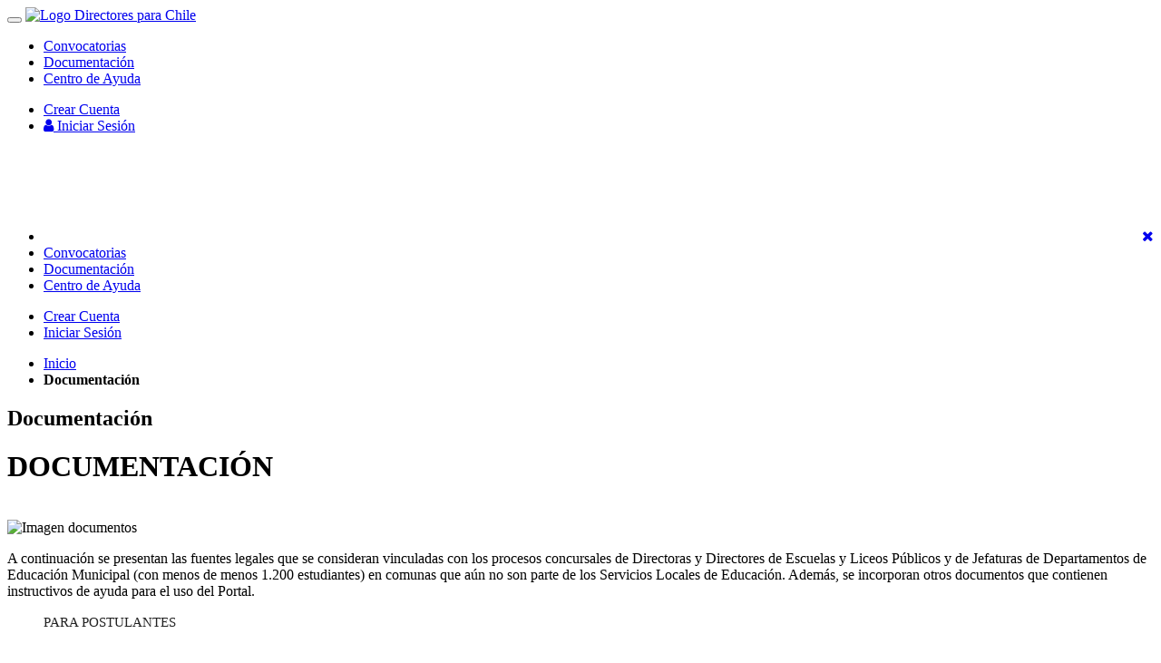

--- FILE ---
content_type: text/html; charset=utf-8
request_url: https://www.directoresparachile.cl/pub/contenido/fuentesLegales.aspx
body_size: 45841
content:

<!DOCTYPE html PUBLIC "-//W3C//DTD XHTML 1.0 Transitional//EN" "http://www.w3.org/TR/xhtml1/DTD/xhtml1-transitional.dtd">



<html xmlns="http://www.w3.org/1999/xhtml" lang="es">
<head>
<link rel="shortcut icon" href="../../imagenes/favicon.ico" />
<link rel="shortcut icon" href="../../imagenes/favicon.png" />
<meta http-equiv="Content-Type" content="text/html; charset=UTF-8" />
<title>Directores de Establecimientos - Documentación</title>
<link href="../../css/empleos.css" rel="stylesheet" type="text/css" />
<link href="../../SpryAssets/SpryTabbedPanels.css" rel="stylesheet" type="text/css" />
<script src="../../SpryAssets/SpryTabbedPanels.js" type="text/javascript"></script>

    <link rel="stylesheet" type="text/css" href="../../css/pub/e02_cabecera.css" media="screen" />
    <link rel="stylesheet" type="text/css" href="../../css/pub/e03_forms.css" media="screen" />
    <link rel="stylesheet" type="text/css" href="../../css/pub/e04_inicio.css" media="screen" />
    <link rel="stylesheet" type="text/css" href="../../css/pub/e05_contenidos.css" media="screen" />

<meta name="viewport" content="width=device-width, user-scalable=no, initial-scale=1.0, maximum-scale=1.0, minimum-scale=1.0">

			<link rel="icon" type="image/png" href="/img2/favicon-32x32.png" sizes="32x32">
			<link rel="icon" type="image/png" href="/img2/favicon-16x16.png" sizes="16x16">		
			<link rel="stylesheet" type="text/css" href="/css2/bootstrap.css">
			<link rel="stylesheet" type="text/css" href="/css2/bootstrap.min.css">
			<link rel="stylesheet" type="text/css" href="/css2/style.css?v5">
			<link rel="stylesheet" href="/teee/css/estilo.css?v4">
			<link rel="stylesheet" type="text/css" href="/css2/responsive.css">
			<link rel="stylesheet" type="text/css" href="/js/fancyBox3/dist/jquery.fancybox.min.css">
			<link href="https://fonts.googleapis.com/css?family=Open+Sans+Condensed:300,300i,700|Open+Sans:300,300i,400,400i,600,600i,700,700i,800,800i" rel="stylesheet"> 
			<link rel="stylesheet" id='bfa-font-awesome-css' type='text/css' media='all' href="https://cdn.jsdelivr.net/fontawesome/4.7.0/css/font-awesome.min.css?ver=4.7.0" integrity="sha384-wvfXpqpZZVQGK6TAh5PVlGOfQNHSoD2xbE+QkPxCAFlNEevoEH3Sl0sibVcOQVnN" crossorigin="anonymous">	
			<script src="/js/jquery.min.js"></script>
			
			<script src="/js/bootstrap.min.js"></script>
			<script src="/js/jquery.validate.min.js"></script>  
			<script src="/js/jquery-validate.bootstrap-tooltip.min.js"></script>
			<script src="/js/fancyBox3/dist/jquery.fancybox.min.js"></script>
			<script src="/js/main.js"></script>  
			<!-- Google tag (gtag.js) --> <script async src="https://www.googletagmanager.com/gtag/js?id=G-L4GLVKPTP8"></script> <script> window.dataLayer = window.dataLayer || []; function gtag(){dataLayer.push(arguments);} gtag('js', new Date()); gtag('config', 'G-L4GLVKPTP8'); </script>
						<script>(function(d, s, id) {
			var js, fjs = d.getElementsByTagName(s)[0];
			if (d.getElementById(id)) return;
			js = d.createElement(s); js.id = id;
			js.src = 'https://connect.facebook.net/es_LA/sdk.js#xfbml=1&version=v2.10&appId=455796194615320';
			fjs.parentNode.insertBefore(js, fjs);
		}(document, 'script', 'facebook-jssdk'));</script>
						<script>window.twttr = (function(d, s, id) {
			var js, fjs = d.getElementsByTagName(s)[0],
			t = window.twttr || {}; 
			if (d.getElementById(id)) return t;
			js = d.createElement(s);
			js.id = id;
			js.src = "https://platform.twitter.com/widgets.js";
			fjs.parentNode.insertBefore(js, fjs);

			t._e = [];
			t.ready = function(f) {
				t._e.push(f);
			};

			return t;
		}(document, "script", "twitter-wjs"));</script>
						<!--------------------------------------------------------->


					</head>
<body>
<form name="form1" method="post" action="fuentesLegales.aspx" id="form1">
<div>
<input type="hidden" name="__EVENTTARGET" id="__EVENTTARGET" value="" />
<input type="hidden" name="__EVENTARGUMENT" id="__EVENTARGUMENT" value="" />
<input type="hidden" name="__VIEWSTATE" id="__VIEWSTATE" value="/[base64]" />
</div>

<script type="text/javascript">
//<![CDATA[
var theForm = document.forms['form1'];
if (!theForm) {
    theForm = document.form1;
}
function __doPostBack(eventTarget, eventArgument) {
    if (!theForm.onsubmit || (theForm.onsubmit() != false)) {
        theForm.__EVENTTARGET.value = eventTarget;
        theForm.__EVENTARGUMENT.value = eventArgument;
        theForm.submit();
    }
}
//]]>
</script>


<script src="/WebResource.axd?d=E1lGYKHm8EGeinF45D68CMyGeVYWllVugAVdjKg0FJK8l7I09I3O92n-1rBCPHbcFOgSpQodGdn3p8J_fns4s0FLGCs1&amp;t=638731501558072335" type="text/javascript"></script>


<script type="text/javascript">
//<![CDATA[
var __cultureInfo = '{"name":"es-ES","numberFormat":{"CurrencyDecimalDigits":2,"CurrencyDecimalSeparator":",","IsReadOnly":true,"CurrencyGroupSizes":[3],"NumberGroupSizes":[3],"PercentGroupSizes":[3],"CurrencyGroupSeparator":".","CurrencySymbol":"€","NaNSymbol":"NeuN","CurrencyNegativePattern":8,"NumberNegativePattern":1,"PercentPositivePattern":0,"PercentNegativePattern":0,"NegativeInfinitySymbol":"-Infinito","NegativeSign":"-","NumberDecimalDigits":2,"NumberDecimalSeparator":",","NumberGroupSeparator":".","CurrencyPositivePattern":3,"PositiveInfinitySymbol":"Infinito","PositiveSign":"+","PercentDecimalDigits":2,"PercentDecimalSeparator":",","PercentGroupSeparator":".","PercentSymbol":"%","PerMilleSymbol":"‰","NativeDigits":["0","1","2","3","4","5","6","7","8","9"],"DigitSubstitution":1},"dateTimeFormat":{"AMDesignator":"","Calendar":{"MinSupportedDateTime":"\/Date(-62135586000000)\/","MaxSupportedDateTime":"\/Date(253402300799999)\/","AlgorithmType":1,"CalendarType":1,"Eras":[1],"TwoDigitYearMax":2049,"IsReadOnly":true},"DateSeparator":"/","FirstDayOfWeek":1,"CalendarWeekRule":0,"FullDateTimePattern":"dddd, dd\u0027 de \u0027MMMM\u0027 de \u0027yyyy H:mm:ss","LongDatePattern":"dddd, dd\u0027 de \u0027MMMM\u0027 de \u0027yyyy","LongTimePattern":"H:mm:ss","MonthDayPattern":"dd MMMM","PMDesignator":"","RFC1123Pattern":"ddd, dd MMM yyyy HH\u0027:\u0027mm\u0027:\u0027ss \u0027GMT\u0027","ShortDatePattern":"dd/MM/yyyy","ShortTimePattern":"H:mm","SortableDateTimePattern":"yyyy\u0027-\u0027MM\u0027-\u0027dd\u0027T\u0027HH\u0027:\u0027mm\u0027:\u0027ss","TimeSeparator":":","UniversalSortableDateTimePattern":"yyyy\u0027-\u0027MM\u0027-\u0027dd HH\u0027:\u0027mm\u0027:\u0027ss\u0027Z\u0027","YearMonthPattern":"MMMM\u0027 de \u0027yyyy","AbbreviatedDayNames":["dom","lun","mar","mié","jue","vie","sáb"],"ShortestDayNames":["do","lu","ma","mi","ju","vi","sá"],"DayNames":["domingo","lunes","martes","miércoles","jueves","viernes","sábado"],"AbbreviatedMonthNames":["ene","feb","mar","abr","may","jun","jul","ago","sep","oct","nov","dic",""],"MonthNames":["enero","febrero","marzo","abril","mayo","junio","julio","agosto","septiembre","octubre","noviembre","diciembre",""],"IsReadOnly":true,"NativeCalendarName":"calendario gregoriano","AbbreviatedMonthGenitiveNames":["ene","feb","mar","abr","may","jun","jul","ago","sep","oct","nov","dic",""],"MonthGenitiveNames":["enero","febrero","marzo","abril","mayo","junio","julio","agosto","septiembre","octubre","noviembre","diciembre",""]}}';//]]>
</script>

<script src="/ScriptResource.axd?d=XNWXdmZAaBJr-TzM3ens0tIZLKJfSMaRDXKZsusNboi7tnFLb97M15U-gIbekPtia4oraU5S9gpAMIWvqzpjEDHmTVbNtj1kG5hgfAi1oDCkgDyGYu8GeMMUyjEa_dA7VXV2nw2&amp;t=634859886156718750" type="text/javascript"></script>
<script src="/ScriptResource.axd?d=nl2YDAj1BMVMRNsvuYvBb2Q1xzAuhyL11IeezOuxlukuk8y-64wLFjG7BnH87kP4w3JPY4Qwig_9FIToRGMDgLy0w1uS1FYaToqUr-snROjGVJSIou5QSQhlyPFI5ftFd6mLFQ2&amp;t=634859886156718750" type="text/javascript"></script>
<script src="/ScriptResource.axd?d=FDW3kAH0QRu9shdz7I9GpLC6vKYAbri9oeCHoBb3bD_l_HCrRyt49HqsLy3FMf3lVYaShkpwnMlUrFQK1q21pK0P67Xx-kalsvA3v1JWenqMf34Bd5QwI2JFvDD4xCJ-t9C26Y7mEBad0ffArlKGLlO00eI1&amp;t=634859886165625000" type="text/javascript"></script>
<script src="/ScriptResource.axd?d=WPQdN_jyUF4bYo3oY3M9t1J7ZAV4PDs6ukALG4Mv5yO7iN6A6L-0ACrcWup8EFo3lp6vxHPbebV2cfixXFFr7W79g5VEkTdsho6wPDBx9VM7hlYku9SR7s27ljC0uVjkw0aWi0je4D60l9MZmX-q7m6rCCs1&amp;t=634859886165625000" type="text/javascript"></script>
<script src="/ScriptResource.axd?d=w7fVxXIupMMDePKYZsaIJLqM8Y-lRrDcKKSByIHRS2ZF6fmDswDr_1DWbIS6pFzgEb-zlcZpkCGNzNGwzzQ3gJbhcOCzqzmE_3vCsoSjtLbl2pdEFZB3zH8uP6MhCmO4rkSTac1g8RGtC6lXJuEw7YZXUnD3LF8ByFlMX19n7G_v34p90&amp;t=634859886165625000" type="text/javascript"></script>
<script src="/ScriptResource.axd?d=c0jGVittTz6zLIola80QpddBNLW7k7aHBsW8-mz2ZQj2QlHwR7t6smzSJxef_Xb4PzdZHjCtZn6Nh0ImEpPpLPbaBOBb-Wr-xgJCy-Z3UhN1QjXjFneyMGYfGZMl7VHULsWp5seQklX3HPp2UiDpHldr2Ug1&amp;t=634859886165625000" type="text/javascript"></script>
<script src="/ScriptResource.axd?d=YKFtmQBVPX4ZDaJ21BcU3eLWvD8Pco5ZJb9xLTTBXnAULjMJ5VU_7jUAe1iE4KeMewIfGPsjAoMteOaCRcVAEtUb8WAJN14RNlv_eg19dEhlAGMgqJBFqZUc4DNS4bcbJnqdmtQdI0GF8Kifywrn1eNznMk1&amp;t=634859886165625000" type="text/javascript"></script>
<script src="/ScriptResource.axd?d=AAf20EUHVzaUvutO3fPq9iRkwsA8zyvLn1cmKVrJTJPqfgY9a-f0h9i2310rLYAxgjgqPeU4VPfy8sdrAI53GI-zfSnS5YGMseqX6yYQHxSCH6C326OqjiQTMn51MMx9DNXUx_Swr414jexXYed_gBfTqJ3IGrWm0URbV6s6PQn0LUNC0&amp;t=634859886165625000" type="text/javascript"></script>
<script src="/ScriptResource.axd?d=IRg_EHVZXvUO3KWlDdGRBbVFtFSyoQSRy2B10AndDUNC252FMAThTMu1XNV89egbBpnrJpr8A2p8Yodk5vDSdzbUapugBfI6wVNJPxB0ZeYik99ZFY7B3XntiwHBGnwdwJ7pmrPCrpLtTxDYak8dz6ZMw5YQENF8aYyXkTh1BCMtWSuv0&amp;t=634859886165625000" type="text/javascript"></script>
<script src="/ScriptResource.axd?d=C2NKmDUHgR34jWXqdp8etNDoUfLJK7pXS8gihhXGN2ylakkogqw_wruwcFfXo1rPnXBmWWH_uf1MJ0nxcryq35ufekbzvAsNAmyvh7PEH0_RTfy6AhJf3fPKvvkfaNQhWhxL-RQC7_z0ZVjvT-hBKRgMrKaM07pMpF3lzr8JOO4EryXL0&amp;t=634859886165625000" type="text/javascript"></script>
<script src="/ScriptResource.axd?d=lFyrHSohQrVuerNYc3R1-jZqTGb8ZYbkUwxEtDZ9qVcq4gZ9JTBuTVurHCH5m5EY2DIlX4GhkbNLLgs_9DmemLK1h4EglPfFLCflkKw8ggP1UdWsgsQStGebibOuh5jefCfB68AjXb-swMFbFe_J4-A8UAC8eN03hWa95CXefzchwdLg0&amp;t=634859886165625000" type="text/javascript"></script>
<div>

	<input type="hidden" name="__VIEWSTATEGENERATOR" id="__VIEWSTATEGENERATOR" value="17E9B86C" />
	<input type="hidden" name="__EVENTVALIDATION" id="__EVENTVALIDATION" value="/wEWBAKRz8A6ArDQ39cDAr+O9swGArCdtSE2iM9zK+hoZLrHQzc3rMGcpnicWQ==" />
</div>

	
             <div>
				
<!-- Inicio Atajos de Accesibilidad -->
<div id="header_mesaAyudaEstado" class="sr-only sr-only-focusable">
   <h1>
      Atención telefónica
   </h1>
   <p>
      Horario de atención: Lunes a Viernes de 09:00 a 19:00 horas.
   </p>
   <p> Red Fija: <a href="tel:800222123">800 222 123</a>
      
   </p>
</div>
<!-- Fin Atajos de Accesibilidad -->

<!--LOGIN -->
<nav class="navbar navbar-trabaja navbar-default ">
   <div class="container">
      <!--div class="row logodee hidden">
         <div class="col-md-4 col-xs-3">
            <img src="/img2/callcenter.png" alt="Callcenter 101 Opción 1"/>
         </div>
         <div class="col-md-4  col-xs-9">
            <a class="navbar-logo" href="/index.aspx"><img src="/img2/directores2.png"  alt="Logo Directores para Chile"/></a>
         </div>
      </div-->
      <div class="navbar-header">
         <button type="button" class="navbar-toggle collapsed" data-toggle="modal" data-target="#nav-modal" aria-expanded="false" aria-controls="navbar">
            <span class="sr-only">Men&uacute; dispositivos m&oacute;viles</span>
            <!--i class="fa fa-search" aria-hidden="true"></i-->
            <span class="icon-bar"></span>
            <span class="icon-bar"></span>
            <span class="icon-bar"></span>  
         </button>
         <a class="navbar-logo" href="/index.aspx"><img src="/img2/directores2.png" height="60" width="351" alt="Logo Directores para Chile"/></a>
      </div>
      <div id="navbar" class="navbar-collapse collapse">
         <ul class="nav navbar-nav navbar-left">
            <li id="header_classConvocatoria"><a href="/pub/convocatorias/convocatorias.aspx"> Convocatorias</a></li>
            <li id="header_classNuestroSitio" class="active"><a href="/pub/contenido/fuentesLegales.aspx"> Documentación</a></li>
            <li id="header_classContacto"><a href="/pub/contacto/contacto.aspx"> Centro de Ayuda</a></li>
         </ul>
         <ul id="header_paneliniciosesion" class="nav navbar-nav navbar-right">
			<li id="header_classCrearUser"><a href="/pub/usuarios/usrPostulanteAgregar.aspx">Crear Cuenta</a></li> 
			<li id="header_classIniSesion"><a href="/pub/usuarios/usrlogin.aspx"> <i class="fa fa-user" aria-hidden="true"></i> Iniciar Sesi&oacute;n</a></li>
         </ul>
         <!--ul class="nav navbar-nav navbar-right">
            <li><a href="#"> Mi Perfil</a></li>
            </ul-->	
      </div>
      <!--/.nav-collapse --> 
      <style>
         .login_formulario label{
         color:#48525D!important;
         }
         .login_formulario .btn{
         margin:30px 0px 0px 0px!important;
         }
         .section--blue {
         -webkit-box-shadow: none!important; 
         -moz-box-shadow: none!important;
         box-shadow: none!important; 
         padding: 0px 0px 28px 0!important;
         }
         .login{
         background-color:#EBEBEB;
         }
         #caja_registrado{
         padding-top:15px;
         }
         #login .btn-unica img{
         margin-top: 20px;
         max-width: 220px;
         }
      </style>
	  <style>
          
          
                  
          .navbar-trabaja.navbar-default .navbar-nav> li > a:hover, .navbar-trabaja.navbar-default .navbar-nav> li > a:focus{
              height: 50px!important;
          }
          .navbar{
              margin-bottom: 0px; 
          }
         
          
          .login_formulario label{
              color:#48525D!important;
          }
          .login_formulario .btn{
              margin:30px 0px 0px 0px!important;
          }
         
          .login{
              background-color:#CEEAFF;
          }
          #caja_registrado{
              padding-top:15px;
          }
          
          #login .btn-unica img{
              margin-top: 20px;
              max-width: 220px;
              
              
          }
          
          #nuestro-sitio h2{
              
              margin: 30px 0 10px 0;
          }                 
          
          #nuestro-sitio h3{
              margin: 10px 0;
          }
          .contenido-nuestro-sitio .row{
              margin-top: 20px;
          }
          .contenido-nuestro-sitio p{
              margin:10px 0;
              
          }
          #nuestro-sitio ul,#nuestro-sitio li {
              list-style: disc !important;
              padding-left:1em !important;
              margin-left:1em;
          }
          
          .contenido-recuperar .btn{
              
              margin-top:0px;
          }
          h1.title{
              
              margin: 40px 0 20px 0;
              border-bottom: 1px solid lightgrey;
              padding-bottom: 10px;
          }
          
          h3.title{
              
              margin: 10px 0 10px 0;
              border-bottom: 1px solid lightgrey;
              padding-bottom: 10px;
              /* font-size: 14px; */
          }
          
          .contenido-nueva-cuenta h2{
              margin: 40px 0 10px 0;
              border-bottom: 1px solid lightgrey;
              padding-bottom: 10px;
              
          }
          
          .seccion-principal-teee {
              min-height: 400px; 
          }
          
          .contenido-nueva-cuenta label{
              
              color:black;
              font-weight: normal;
          }
          
          
          
          .passli{  margin-top: 50px;
          }
          
          
          .inputRadio input{
              float: left;
              width: 30px;
          }
          
          
          
          .inputRadio label{
              float: left;
              width: 160px;
              margin-top: 0px;
              
          }
          
          #rdbDiscapacidad td{
              width: 220px;
          }
          #rdbDiscapacidad {
              margin-top: 20px;
          }
		  
		  .login2 {
			background-color: #EBEBEB;
            margin-top: 10px;  
			margin-bottom: 10px;
          }
          
          
         
      </style>
	  <style>

  

           bodyPopup
        {
            font-family: Arial;
            font-size: 16px;
        }
        .modalBackground
        {
           /* background-color: Black;
            filter: alpha(opacity=60);
            opacity: 0.6;*/
            opacity: 0.7;
            position: fixed;
            inset: 0px;
            z-index: 1040;
            background-color: black;
        }
        .modalPopup
        {
            background-color: #FFFFFF;
            width:355px;
            border: solid;
            border-radius: 10px;
            border-style: solid;
            border-color: #008CBA;
            height: auto;
            padding:2px;
           
          
           

        }
        .modalPopup .headerPopup
        {
           
            height: 20px;
            color: #008CBA;
            font-size:20px;
            line-height: 30px;
            text-align:center;
            font-weight: bold;
            border-top-left-radius: 6px;
            border-top-right-radius: 6px;
            margin-right:20px;
            width:350px;
        }
        .modalPopup .bodyPopup
        {
            padding: 7px;
            text-align:center;
            width:350px;
            font-weight:normal;
        }

        .modalPopup .bodyText 
        {
             text-align:center;
             font-size:16px;
              display:inline-table;
              padding:8px;
              border:10px hidden;          
               margin:3px;
        }

        .modalPopup .timmerPopup
        {
            display:inline-table;
            padding:10px;
            border:10px hidden;          
            margin:3px;
        }
        .modalPopup .timmerPopup .contador
        {
            font-size:30px;
            color:#008CBA;  
        } 

        .modalPopup .footerPopup
        {
            padding: 6px;
            width:350px;
            height:60px;;
            display:flex;
            justify-content:space-around;
        }

        .modalPopup .footerPopup .btn{

            margin-top:6px;
            padding:10px 12px;
			font-size: 0.8888888889em;
			font-weight: 700;
			display: inline-block;
			min-width: 5px;
			margin: 5px auto;
            
        }

        .modalPopup .yes, .modalPopup .no
        {
            
          background-color: #008CBA;
          border: none;
          color: white;
          text-align: center;
          text-decoration: none;
          display: inline-flex;
          font-size: 16px;
          margin: 2px;
          transition-duration: 0.4s;
          cursor: pointer;
          
        }
        .modalPopup .yes
        {
            background-color: white; 
            color: black; 
            border: 2px solid #008CBA;
            border-radius:8px;
           
            
        }

        .modalPopup .yes:hover
        {
            background-color: #008CBA;
            color: white;
        }

        .modalPopup .no
        {
            background-color: white; 
            color: black; 
            border: 2px solid #008CBA;
            border-radius:8px;
 
        }
        .modalPopup .no:hover
        {
            background-color: #008CBA;
            color: white;
        }
       </style>
   </div>
</nav>
<!--/.container -->
<!-- inicio de login-->
<div class="row">
   <div class="container">
      <div class="col-md-12">
         <!--LOGIN -->
            <script type="text/javascript">
//<![CDATA[
Sys.WebForms.PageRequestManager._initialize('header$ScriptManager1', document.getElementById('form1'));
Sys.WebForms.PageRequestManager.getInstance()._updateControls([], [], [], 90);
//]]>
</script>

            
			<a id="header_lnkFake" href="javascript:__doPostBack('header$lnkFake','')" style="display:none">PopUp</a>  
            
			<script type="text/javascript">
			  localStorage.setItem('sessionIdUsario', '');
              function SessionExpireAlert(timeout, verTimeout) {

                  var seconds = timeout / 1000;
				  var desdeTime = new Date();

                  setInterval(function () {
					  let sessionIdUsario = localStorage.getItem('sessionIdUsario');
						if (!sessionIdUsario){
							window.location.href = "/pub/usuarios/cerrarSesionTimer.aspx";
						}
						else{
							var hastaTime = new Date();
							var difference = (hastaTime - desdeTime) / 1000;
							var secondsPopUp = seconds - parseInt(difference);
							document.getElementById("popupSeconds").innerHTML = secondsPopUp;							
						}
                  }, 1000);

                  setTimeout(function () {
						let sessionIdUsario = localStorage.getItem('sessionIdUsario');
						if (!sessionIdUsario){
							window.location.href = "/pub/usuarios/cerrarSesionTimer.aspx";
						}
						else{
							$find("mpeTimeout").show();
						}

                  }, timeout - verTimeout * 1000);

                  setTimeout(function () {
                      window.location.href = "/pub/usuarios/cerrarSesionTimer.aspx";
                  }, timeout);

              };
              function ResetSesion() {
                  window.location = window.location.href;
              }
              function CerrarSesion() {
                  window.location.href = "/pub/usuarios/cerrarSesion.aspx";
              }

          </script>
			<div id="header_pnlPopup" class="modalPopup" style="display: none">
	
			<!-- Popup -->
                <div class="headerPopup">
                   ¿Aún estás utilizando el sistema?
                </div>
                <div class="bodyPopup">
                    <div class="bodyText">
                   Su sesión finalizará en
                    </div>
                    <div class="timmerPopup">
                        <span class="contador" id="popupSeconds"></span><br />
                        <strong>segundos</strong>
                    </div>
                </div>
                <div class="footerPopup" align="right">
                    <input type="button" name="header$btnYes" value="Cerrar sesión" onclick="javascript:__doPostBack('header$btnYes','')" id="header_btnYes" class="btn btn-default" />
                    <input type="button" name="header$btnNo" value="Seguir usando el sistema" onclick="javascript:__doPostBack('header$btnNo','')" id="header_btnNo" class="btn btn-primary" />
                </div>

			
</div>
      </div>
   </div>
</div>
<!-- fin login-->
<!-- contenido del menu para mobile, texto anterior  aria-labelledby="nav-modal"-->
<div class="modal fade" id="nav-modal" tabindex="-1" role="dialog" aria-labelledby="nav-modal">
   <div class="row">
      <div class="container">
         <div class="modal-dialog" role="document">
            <div class="modal-nav-content">
               <div class="modal-nav-body">
                  <br/><br/><br/><br/>
                  <ul class="visible-xs visible-sm">
                     <li ><a href="#" class="pull-right btn-accion-movil" data-dismiss="modal" aria-label="Cerrar Menu Movil"><i class="fa fa-times" aria-hidden="true"></i></a></li>
                     <li id="header_classConvocatoriaMobile"><a href="/pub/convocatorias/convocatorias.aspx"> Convocatorias</a></li>
                     <li id="header_classNuestroSitioMobile" class="active"><a href="/pub/contenido/fuentesLegales.aspx"> Documentaci&oacute;n</a></li>
                     <!-- <li><a href="/pub/contenido/faq.aspx"> Preguntas Frecuentes</a></li> -->
                     <li id="header_classContactoMobile"><a href="/pub/contacto/contacto.aspx"> Centro de Ayuda</a></li>
				  </ul>
				  <ul id="header_paneliniciosesionmobile" class="visible-xs visible-sm">
					 <li id="header_classCrearUserMobile"><a href="/pub/usuarios/usrPostulanteAgregar.aspx"> Crear Cuenta</a></li>
                     <li id="header_classIniSesionSitioMobile"><a href="/pub/usuarios/usrlogin.aspx"> Iniciar Sesi&oacute;n</a></li>
                  </ul>
               </div>
            </div>
         </div>
      </div>
   </div>
</div>
<!-- fin contenido menu mobile-->
			</div> 
			<div>
			<hl>
			</div>

							


									
														
													
													

											<!--------------------------------------------------------->		
											<!--------------------------------------------------------->
											<div class="container help-page">

												<div class="col-xs-12">
													<ul class="breadcrumb">
														<li><a href="/">Inicio</a></li>
														<li><strong>Documentación</strong></li>
													</ul>
													<h2 class="title">
						Documentación
													</h2>

												</div>
    
    <!--  CUERPO  -->
	
	<style>

	</style>
<div class="container documentacion">
												<div class="row">
												<div class="col-xs-12">
      
        
        <div id="bx_paneles">
        
            <h1 class="titulopagina">DOCUMENTACIÓN</h1> 
			<div class="content-form2">
			<div class="row">
			<div class="col-md-2">
			<br/>
			<img src="../../img2/cv2.png" alt="Imagen documentos"/>
			</div>
			<div class="col-md-10">
			<p>
			A continuación se presentan las fuentes legales que se consideran vinculadas con los procesos concursales de Directoras y Directores de Escuelas y Liceos Públicos y de Jefaturas de Departamentos de Educación Municipal (con menos de menos 1.200 estudiantes) en comunas que aún no son parte de los Servicios Locales de Educación. Además, se incorporan otros documentos que contienen instructivos de ayuda  para el uso del Portal.
			</p>
			</div>
			</div>
			</div>
            <!--div style="width:600px; margin:0px 20px;">
                <img src="../../img/imgCuadroNuestroArriba.jpg" width="620px" />
            </div>
            <div class="cuadroTextoNuestroSitio">
		        <span id="lblTextoLegal"><p class="MsoNormal" style="margin: 0cm 0cm 10pt"><font face="Calibri"><span lang="ES-CL" style="mso-ascii-font-family: Calibri; mso-fareast-font-family: 'Times New Roman'; mso-hansi-font-family: Calibri; mso-bidi-font-family: Calibri; mso-fareast-language: ES-CL">A continuaci&oacute;n se presentan las fuentes legales que se consideran vinculadas con los procesos concursales </span><span lang="ES-CL" style="mso-ascii-font-family: Calibri; mso-hansi-font-family: Calibri; mso-bidi-font-family: Calibri">de Directores de Escuelas y Liceos Públicos </span><span lang="ES-CL" style="mso-ascii-font-family: Calibri; mso-fareast-font-family: 'Times New Roman'; mso-hansi-font-family: Calibri; mso-bidi-font-family: Calibri; mso-fareast-language: ES-CL">y de Jefes de Departamentos de Educaci&oacute;n Municipal (con menos de menos 1.200 alumnos matriculados) en comunas que aún no son parte de los Servicios Locales de Educación</span><span lang="ES-CL" style="mso-ascii-font-family: Calibri; mso-hansi-font-family: Calibri; mso-bidi-font-family: Calibri">.</span><span lang="ES-CL" style="mso-ascii-font-family: Calibri; mso-fareast-font-family: 'Times New Roman'; mso-hansi-font-family: Calibri; mso-bidi-font-family: Calibri; mso-fareast-language: ES-CL"> Adem&aacute;s, se incorporan otros documentos que contienen instructivos de ayuda<span style="mso-spacerun: yes">&nbsp; </span>para el uso del Portal.<o:p></o:p></span></font></span>
	        </div>
	        <div style="width:600px; margin:0px 20px;">
                <img src="../../img/imgCuadroNuestroAbajo.jpg" width="620px" />
            </div-->  
            <div class="listados" style="width: 1200px;">
                <span id="lbListados"><ul class="e07_listado01" style="top:0px; list-style:none;"><li class="e07_item02" >
<div style="float:right; margin:0px; padding:0px; width:34%; text-align:right;">
</div><div style="float:left; margin:0px; padding:0px; width:100%;">
<span  class="e01_comentario01" style="font-size:15px; color:#222;">PARA POSTULANTES</span><span class="e01_txtAzul01"><br/></span><br />
</div>
</li><ul class="e07_listado01" style="top:0px;padding-left:0px; list-style:none;"><div>&nbsp;</div><li class="e07_item02" style="padding:0px;" ><span class="e01_txtAzul01" style="font-size:10px;"><a class=" e01_lnkGris04" href="https://www.directoresparachile.cl/Repositorio/documentos/DocumentosLegales/docs/doc_2013011716176.pdf" target="_blank">Procedimiento para adjuntar documentos en el Portal Directores para Chile.</a></span><span class="e01_txtAzul01" style="font-size:10px;"></span></li><br /><li class="e07_item02" style="padding:0px;" ><span class="e01_txtAzul01" style="font-size:10px;"><a class=" e01_lnkGris04" href="https://www.directoresparachile.cl/Repositorio/documentos/DocumentosLegales/docs/doc_20130117161827.pdf" target="_blank">Procedimientos para integrar documentos al Portal Directores para Chile.</a></span><span class="e01_txtAzul01" style="font-size:10px;"></span></li><br /><li class="e07_item02" style="padding:0px;" ><span class="e01_txtAzul01" style="font-size:10px;"><a class=" e01_lnkGris04" href="https://www.directoresparachile.cl/Repositorio/documentos/DocumentosLegales/docs/doc_20120924101633.pdf" target="_blank">Ley 20.501 de Calidad y Equidad de la Educaci&oacute;n, del Ministerio de Educaci&oacute;n.</a></span><span class="e01_txtAzul01" style="font-size:10px;"></span></li><br /><li class="e07_item02" style="padding:0px;" ><span class="e01_txtAzul01" style="font-size:10px;"><a class=" e01_lnkGris04" href="https://www.directoresparachile.cl/Repositorio/documentos/DocumentosLegales/docs/doc_2012092410179.pdf" target="_blank">Decreto que aprueba el Reglamento de la Ley N° 19.070.</a></span><span class="e01_txtAzul01" style="font-size:10px;"></span></li><br /></ul><br/><li class="e07_item02" >
<div style="float:right; margin:0px; padding:0px; width:34%; text-align:right;">
</div><div style="float:left; margin:0px; padding:0px; width:100%;">
<span  class="e01_comentario01" style="font-size:15px; color:#222;">PARA SOSTENEDORES</span><span class="e01_txtAzul01"><br/></span><br />
</div>
</li><ul class="e07_listado01" style="top:0px;padding-left:0px; list-style:none;"><div>&nbsp;</div><li class="e07_item02" style="padding:0px;" ><span class="e01_txtAzul01" style="font-size:10px;"><a class=" e01_lnkGris04" href="https://www.directoresparachile.cl/Repositorio/documentos/DocumentosLegales/docs/doc_20130830154526.pdf" target="_blank">Documento 119 de 2012 que reglamenta operar de las Asesor&iacute;as Externas</a></span><span class="e01_txtAzul01" style="font-size:10px;"></span></li><br /><li class="e07_item02" style="padding:0px;" ><span class="e01_txtAzul01" style="font-size:10px;"><a class=" e01_lnkGris04" href="https://www.directoresparachile.cl/Repositorio/documentos/DocumentosLegales/docs/doc_20130830155035.pdf" target="_blank">Resoluci&oacute;n 70912 CGR: trato directo a Asesor&iacute;as Externas</a></span><span class="e01_txtAzul01" style="font-size:10px;"></span></li><br /><li class="e07_item02" style="padding:0px;" ><span class="e01_txtAzul01" style="font-size:10px;"><a class=" e01_lnkGris04" href="https://www.directoresparachile.cl/Repositorio/documentos/DocumentosLegales/docs/doc_20201109112427.docx" target="_blank">Plantilla para la elaboraci&oacute;n de convenio de desempe&ntilde;o Director de Establecimiento Educacional</a></span><span class="e01_txtAzul01" style="font-size:10px;"></span></li><br /><li class="e07_item02" style="padding:0px;" ><span class="e01_txtAzul01" style="font-size:10px;"><a class=" e01_lnkGris04" href="https://www.directoresparachile.cl/Repositorio/documentos/DocumentosLegales/docs/doc_20170602245230.pdf" target="_blank">Gu&iacute;a Metodol&oacute;gica para la Elaboraci&oacute;n del Perfil de Cargo de Director de Establecimiento Educacional</a></span><span class="e01_txtAzul01" style="font-size:10px;"></span></li><br /><li class="e07_item02" style="padding:0px;" ><span class="e01_txtAzul01" style="font-size:10px;"><a class=" e01_lnkGris04" href="https://www.directoresparachile.cl/Repositorio/documentos/DocumentosLegales/docs/doc_20160701145230.pdf" target="_blank">Gu&iacute;a Metodol&oacute;gica para la Elaboraci&oacute;n y Seguimiento de Convenios de Desempe&ntilde;o de Directores Escolares</a></span><span class="e01_txtAzul01" style="font-size:10px;"></span></li><br /><li class="e07_item02" style="padding:0px;" ><span class="e01_txtAzul01" style="font-size:10px;"><a class=" e01_lnkGris04" href="https://www.directoresparachile.cl/Repositorio/documentos/DocumentosLegales/docs/doc_20190925245230.pdf" target="_blank">Gu&iacute;a Metodol&oacute;gica para la Elaboraci&oacute;n del Convenio de Desempe&ntilde;o y Perfil de Cargo de Director de Establecimiento Educacional Servicio Local de Educaci&oacute;n</a></span><span class="e01_txtAzul01" style="font-size:10px;"></span></li><br /></ul><br/></ul></span>
            </div>
            
        </div>
        
   </div>
   </div>
   </div>
        

    <!--  CUERPO  -->
  </div>
		<footer>
			
				
				   
		<style>
        /*.site-footer {
		  background-color: #F5F5F5;
		  border-top: 10px solid #0062AB;
		  padding: 20px 0;
		  display: block;
		  overflow: hidden;
		  width: 100%;
		  }*/
          
		</style>
<footer class="site-footer-teee site-footer navbar navbar-default">
   <!--section id="pie-pagina" class="section10"-->
      <div class="container">
         <div class="row">
           
            <div class="col-sm-4 text-left">
            <br/>
               <a href="https://www.serviciocivil.cl"><img src="/teee/img/logoSC.png" alt="Servicio Civil"/></a>			   
            </div>

            <div class="col-sm-4 text-left">
               <h4>Información</h4>
               <div class="caja-info">
                  <a target="_blank" href="/documentos/DocumentosLegales/docs/doc_20130117161514.pdf">Términos y Condiciones de Uso</a> <br/>
                  <a target="_blank" href="/documentos/DocumentosLegales/docs/doc_20130115153358.pdf">Políticas de Privacidad </a> <br/>
               </div>
            </div>

            <div class="col-sm-4 text-right">
                  <h4>Anexos para postulación</h4>
                 
                  <a href="/documentos/anexo1.docx" target="_blank" ><i class="fa fa-file"></i> Ficha Postulación</a><br/>
                  <a href="/documentos/anexo2.docx" target="_blank" ><i class="fa fa-file"></i> CV Resumido</a><br/>
                  <a href="/documentos/anexo3_v092022.docx?v=2024" target="_blank" ><i class="fa fa-file"></i> Declaración Jurada</a><br/>
                                </div>
        
           

         </div>
<hr/>
      <div class="row"> 
			 <div class="col-sm-12 text-right">
				Directores para Chile es un programa del Servicio Civil | Morande 115, Santiago de Chile 

              <a href="https://www.facebook.com/ServCivil/" target="_blank"><img src="/img2/icon-facebook.svg" alt="Logo Facebook" width="43" height="43" class="image-responsive" /></a>
			   <a href="https://twitter.com/ServicioCivilCL" target="_blank"><img src="/img2/icon-twitter.svg" alt="Logo Twitter" width="43" height="43" class="image-responsive" /></a>
          
			</div>
         </div>
        
      </div>
   <!--/section-->
</footer>




			    
		</footer>




<script type="text/javascript">
//<![CDATA[
Sys.Application.initialize();
Sys.Application.add_init(function() {
    $create(AjaxControlToolkit.ModalPopupBehavior, {"BackgroundCssClass":"modalBackground","CancelControlID":"header_btnNo","OkControlID":"header_btnYes","OnCancelScript":"ResetSesion()","OnOkScript":"CerrarSesion()","PopupControlID":"header_pnlPopup","dynamicServicePath":"/pub/contenido/fuentesLegales.aspx","id":"mpeTimeout"}, null, null, $get("header_lnkFake"));
});
//]]>
</script>
</form>

</body>
</html>
